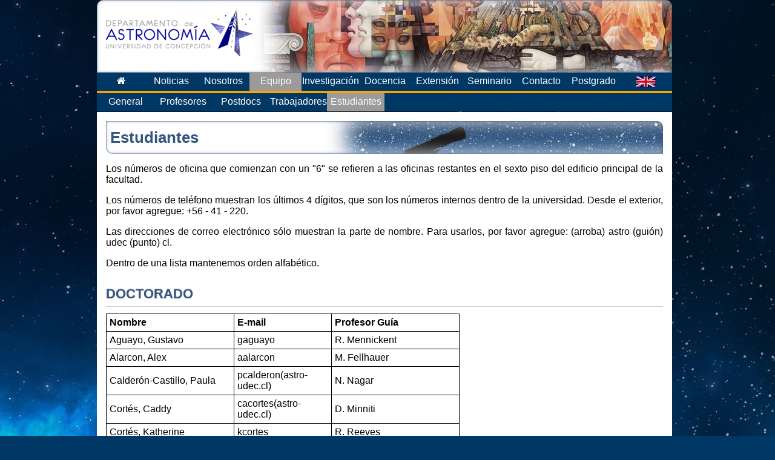

--- FILE ---
content_type: text/html
request_url: http://www.astro.udec.cl/s/people/students-es.html
body_size: 1834
content:
<!DOCTYPE html>
<html class="demo-2 js boxshadow pointerevents placeholder" lang="es-ES">
  <head>
    <title> Estudiantes </title>
    <meta content="">
	<meta charset="UTF-8"> 
  <link rel="stylesheet" type="text/css" href="../astro.css">
	<link rel="stylesheet" type="text/css" href="../astro1.css">
	<meta name="viewport" content="width=device-width, initial-scale=2">
	<link rel="stylesheet" href="https://cdnjs.cloudflare.com/ajax/libs/font-awesome/4.6.3/css/font-awesome.min.css">
	<script src="http://www.w3schools.com/lib/w3data.js"></script>
    	
	</head>

  <body>
	<div id="center-page">
	  <div>
    <h1 class="top"> 
	 <img src="../images/logo-old.jpg">
	</h1>
    </div>

	 

<!-- Icon bar -->
	<div id="wrap">
      <ul class="navbar">
	<li style="width: 80px;"> <a href="../index-es.html"><i class="fa fa-home" ></i></a> </li>
	<li> <a href="../news/index-es.html"> Noticias </a></li>
	<li> <a href="../about/index-es.html"> Nosotros </a> </li>
	<li class="active"> <a href="index-es.html"> Equipo </a><li style="width: 95px;"> <a href="../research/index-es.html"> Investigaci&oacute;n </a></li>
	<li> <a href="../teach/index-es.html"> Docencia </a> </li>
	<li> <a href="../out/index-es.html"> Extensi&oacute;n </a></li>
	<li> <a href="../seminar/index-es.html"> Seminario </a> </li>
	<li> <a href="../contact/index-es.html"> Contacto </a></li>
	<li> <a href="../grad/index-es.html"> Postgrado </a></li>
	<li> <a href="students.html"> <img class="link" src="../images/uk.png"> </a> </li>
    </ul>
	</div>

	<div id="subwrap">
	<ul class="subnavbar">
		  <li> <a href="index-es.html"> General </a> </li>
		  <li> <a href="prof-es.html"> Profesores </a> </li>
		  <li> <a href="postdoc-es.html"> Postdocs </a> </li>
		  <li> <a href="staff-es.html"> Trabajadores </a> </li>
		  <li class="active"> <a href="students-es.html"> Estudiantes </a> </li>
	</ul>
	</div>

	<div class="separator"></div>
 

    <div class="main1">
	<section class="main">

    <h1> Estudiantes </h1>
     <p>
       Los n&uacute;meros de oficina que comienzan con un "6" se refieren a las
       oficinas restantes en el sexto piso del edificio principal de la
       facultad. 
     </p>
     <p>
       Los n&uacute;meros de tel&eacute;fono muestran los &uacute;ltimos 4
       d&iacute;gitos, que son los n&uacute;meros internos dentro de la
       universidad. Desde el exterior, por favor agregue: +56 - 41 - 220. 
     </p>
     <p>
       Las direcciones de correo electr&oacute;nico s&oacute;lo muestran
       la parte de nombre. Para usarlos, por favor agregue: (arroba) astro
       (gui&oacute;n) udec (punto) cl. 
     </p>
     <p>
       Dentro de una lista mantenemos orden alfab&eacute;tico.
     </p>

    <h3> Doctorado </h3>
   <table class="list">
    <tr class="list"> 
    <td class="list" width="200px"> <b> Nombre </b> </td>
    <td class="list" width="150px"> <b> E-mail </b>  </td>
    <td class="list" width="200px"> <b> Profesor Gu&iacute;a </b> </td>
    </tr>
    <tr class="list"> 
    <td class="list" width="200px"> Aguayo, Gustavo </td>
    <td class="list" width="150px"> gaguayo  </td>
    <td class="list"> R. Mennickent </td>
    </tr>
    <tr class="list"> 
    <td class="list" width="200px"> Alarcon, Alex </td>
    <td class="list" width="150px"> aalarcon  </td>
    <td class="list"> M. Fellhauer </td>
    </tr>
    <tr class="list"> 
    <td class="list" width="200px"> Calderón-Castillo, Paula </td>
    <td class="list" width="150px"> pcalderon(astro-udec.cl)  </td>
    <td class="list"> N. Nagar </td>
    </tr>
    <tr class="list"> 
    <td class="list" width="200px"> Cortés, Caddy </td>
    <td class="list" width="150px"> cacortes(astro-udec.cl)  </td>
    <td class="list"> D. Minniti </td>
    </tr>
    <tr class="list"> 
    <td class="list" width="200px"> Cort&eacute;s, Katherine </td>
    <td class="list" width="150px"> kcortes  </td>
    <td class="list"> R. Reeves </td>
    </tr>
    <tr class="list"> 
    <td class="list" width="200px"> Finlez, Carolina </td>
    <td class="list" width="150px">   </td>
    <td class="list"> N. Nagar </td>
    </tr>
    <tr class="list"> 
    <td class="list" width="200px"> Frelijj, Heinz </td>
    <td class="list" width="150px"> hfrelijj  </td>
    <td class="list"> D. Geisler </td>
    </tr>
    <tr class="list"> 
    <td class="list" width="200px"> Henao, Lady </td>
    <td class="list" width="150px">  lhenaoo (udec.cl) </td>
    <td class="list"> S. Villanova</td>
    </tr>
    <tr class="list"> 
    <td class="list" width="200px"> Mu&ntilde;oz, Cesar </td>
    <td class="list" width="150px"> cmunoz  </td>
    <td class="list"> D. Geisler </td>
    </tr>
    <tr class="list"> 
    <td class="list" width="200px"> Olave, Daniela </td>
    <td class="list" width="150px"> dolave  </td>
    <td class="list"> R. Demarco </td>
    </tr>
    <tr class="list"> 
    <td class="list" width="200px"> Osorno, Juan </td>
    <td class="list" width="150px">   </td>
    <td class="list"> N. Nagar </td>
    </tr>
    <tr class="list"> 
    <td class="list" width="200px"> Rosales, Jaime </td>
    <td class="list" width="150px"> jrosales  </td>
    <td class="list"> R. Mennickent </td>
    </tr>
    <tr class="list"> 
    <td class="list" width="200px"> Slater, Roy </td>
    <td class="list" width="150px"> royslater(astro-udec.cl)  </td>
    <td class="list"> N. Nagar </td>
    </tr>
   </table>


<br><br>
   

     </div>


	    <div class="bottom">
	<table>
	<tr>
	<td> &copy; Departamento de Astronom&iacute;a </td>
	<td width="37%"></td> <!--Just to hfill-->
	<td>  <a title="Universidad de Concepci&oacute;n" target="_blank" href="http://www.udec.cl/">
			<img src="../images/udec-footer.png" alt="Im&aacute;gen no disponible" /> </a>
	</td>
	<td> &nbsp;&nbsp;&nbsp;&nbsp; </td> <!--Just to hfill-->
	<td>  <a title="@astronomia.udec" target="_blank" href="https://www.instagram.com/astronomia.udec/">
			<img src="../images/instagram.png" alt="Im&aacute;gen no disponible"/> </a>
	</td>
	<td>  <a title="@atroudec" target="_blank" href="https://www.facebook.com/astroudec/">
			<img src="../images/facebook.png" alt="Im&aacute;gen no disponible"/> </a>
	</td>
	<td>  <a title="@AstroUdec" target="_blank" href="https://twitter.com/astroudec"> 
			<img src="../images/twitter.png" alt="Im&aacute;gen no disponible"/> </a>
	</td>
	</tr>
	</table>
	</div>
	  

	</div>
  </body>
</html>


--- FILE ---
content_type: text/css
request_url: http://www.astro.udec.cl/s/astro.css
body_size: 1289
content:
#center-page {
     width: 1000px;
     margin: 0 auto;
}
body{
    background-color: #003865;
    font-family     : "Lato", sans-serif;
    font-size       : 16px;
	background-image: url('images/back.jpg');
	background-attachment: fixed;
}
h1.top{
    padding         : 15px 15px 15px 15px;
    height          : 90px;
    width           : 920px;
    position        : fixed;
    top             :  -24px;
    margin-left     :  20px;
	font-weight		: 	600;
	font-family		: 'Titillium Web', sans-serif;
	position		: fixed;  
	font-size		: 36px;
	line-height		: 40px;
	color			: #355681;
	box-shadow		: inset 0 0 0 1px rgba(53,86,129, 0.4), 
					  inset 0 0 5px rgba(53,86,129, 0.5),
					  inset 300px 0 35px white;
	border-radius	: 10px 10px 0 0;
	background		: #fff url(images/pinacoteca.jpg) left;
	z-index			: 1;
}
h1.top-teaching{
    padding         : 15px 15px 15px 15px;
    height          : 90px;
    width           : 920px;
    position        : fixed;
    top             :  -24px;
    margin-left     :  20px;
	font-weight		: 	600;
	font-family		: 'Titillium Web', sans-serif;
	position		: fixed;  
	font-size		: 36px;
	line-height		: 40px;
	color			: #355681;
	box-shadow		: inset 0 0 0 1px rgba(53,86,129, 0.4), 
					  inset 0 0 5px rgba(53,86,129, 0.5),
					  inset 400px 0 35px white;
	border-radius	: 10px 10px 0 0;
	background		: #fff url(images/pinacoteca.jpg) center;
	z-index			: 1;
}
h5{
	color			:	#355681;	
}
div.link{
    position        : fixed;
    top             : 190px;
    margin-left     :  20px;
    background-color: #FEA101;
    color           : black;
    text-align      : center;
    width           : 920px;
    height          :  35px;
    padding         :  5px;
    padding-left    : 15px;
    padding-right   : 15px;
}
div.separator{
    background-color: #FEA101;
    padding         :  1px;
    height          : 3px;
    width           : 948px;
	margin-left		: 20px;
	top				: 150px;
    position        : fixed;
}
div.main{
    background-color: white;
    color           : black;
    text-align      : justify;
    margin-top      : 155px;
    margin-left     :  20px;
    padding         :  15px;
    width           : 920px;
}
div.main1{
    background-color: white;
    color           : black;
    text-align      : justify;
    margin-top      : 185px;
    margin-left     :  20px;
    padding         :  15px;
    width           : 920px;
}
div.bottom{
    position        : relative;
    background-color: #151666;
    color           : white;
    width           : 920px;
    padding         :  15px;
    height          :  60px;
    margin-left     :  20px;
	border-radius	: 0 0 10px 10px;
}
a{
    text-decoration : none;
    color           :  #003865;
}
div.text1{
    width           : 400px;
    margin          :  20px;
}
div.text2{
    width           : 600px;
    margin          : 50px;
}
img.link{
    width           : 35px;
    height          : 20px;
	border-radius	: 3px 3px 3px 3px;
}
img.main{
    margin-top      : 0px;
    width           : 450px;
	position		: scroll;
}
img.main2{
    margin-top      : 0px;
    width           : 300px;
    padding-left    : 50px;
}
img.contact{
    width           : 880px;
    align           : center;
}
img.news{
    float           : left;
    margin          : 10px 30px 10px 10px;
    width           : 300px;
}
img.news2{
    margin          : 10px 10px 10px 10px;
    width           : 150px;
}
img.about{
    margin          : 20px;
    width           : 420px;
    height          : 300px;
}
img.postdocs{
	width			: 57px;
	height			: 57px;
}
img.staff{
	width			: 80px;
	height			: 80px;
}
figure{
	float			: left;
	text-align		: justify;
    margin          : 10px 30px 10px 10px;
    width           : 300px;
}
figure img{
	vertical-align	: top;
}
figure figcaption{
	text-align		: center;
	color			:	#355681;
}

p.img2{
    padding-left    : 50px;
}
h2.news{
    text-align      : left;
}

table.list, tr.list, td.list{
    padding         : 5px;
    border          : 1px solid black;
    border-collapse : collapse;
}
table.news, td.news{
    width           : 100%;
    padding-left    : 20pt;
}
/* For Headers */
	.demo-2 .main h1 {
		margin: 0 0 0 0;
		font-weight: 600;
		font-family: 'Titillium Web', sans-serif;
		position: scroll;  
		font-size: 26px;
		line-height: 40px;
		padding: 7px 7px 7px 7px;
		color: #355681;
		box-shadow: 
			inset 0 0 0 1px rgba(53,86,129, 0.4), 
			inset 0 0 5px rgba(53,86,129, 0.5),
			inset 400px 0 35px white;
		border-radius: 0 10px 0 10px;
		background: #fff url(images/indice.jpeg) ;
	}
	.demo-2 .main h2 {
		margin: 1em 0 0.5em 0;
		font-weight: normal;
		position: scroll;
		text-shadow: 0 -1px rgba(0,0,0,0.6);
		font-size: 28px;
		line-height: 40px;
		background: #355681;
		background: rgba(53,86,129, 0.8);
		border: 1px solid #fff;
		padding: 5px 15px;
		color: white;
		border-radius: 0 10px 0 10px;
		box-shadow: inset 0 0 5px rgba(53,86,129, 0.5);
		font-family: 'Muli', sans-serif;
	}
	.demo-2 .main h3 {
		margin: 1em 0 0.5em 0;
		font-weight: 600;
		font-family: 'Titillium Web', sans-serif;
		position: scroll;
		text-shadow: 0 -1px 1px rgba(0,0,0,0.4);
		font-size: 22px;
		line-height: 40px;
		color: #355681;
		text-transform: uppercase;
		border-bottom: 1px solid rgba(53,86,129, 0.3);
	}
	.demo-2 .main h4 {
		margin: 1em 0 0.5em 0;
		font-weight: 600;
		font-family: 'Titillium Web', sans-serif;
		position: scroll;
		font-size: 18px;
		line-height: 20px;
		color: #788699;
		font-family: 'Muli', sans-serif;
	}


--- FILE ---
content_type: text/css
request_url: http://www.astro.udec.cl/s/astro1.css
body_size: 1946
content:
/*options for button accordion */
button.accordion {
    border-radius: 15px 50px;
    background-color: #eee;
    color: #444;
    cursor: pointer;
    padding: 8px;
    width: 100%;
    text-align: left;
    border: none;
    outline: none;
    transition: 0.4s;
    color: #003865;
}
button.accordion.active, button.accordion:hover {
    background-color: #ddd;
}
button.accordion:after {
    content: '\02795'; /* Unicode character for "plus" sign (+) */
    font-size: 13px;
    color: #777;
    float: right;
    margin-left: 10px;
}

button.accordion.active:after {
    content: "\2796"; /* Unicode character for "minus" sign (-) */
}
div.panel {
    padding: 0 18px;
    background-color: white;
    max-height: 0;
    overflow: hidden;
    transition: 0.6s ease-in-out;
    opacity: 0;
}
div.panel.show {
    opacity: 1;
    max-height: 3000px;
}

/**********************************************************************************/
/* Options for top navigation */
#wrap	{
    width		: 950px; /* Spans the width of the page */
	height		: 30px; 
    text-align	: center;
    position	: fixed;
	z-index		: 99; /* Makes sure that your menu remains on top of other page elements */
	background-color: #003865;
    overflow	: hidden;
	margin-left	: 20px;
	top			: 120px;
	}
ul.navbar	{
    width		: 950px;
	height		: 30px;
	background-color: #003865;
    padding		: 0;
	margin		: 0px;
	position	: relative; /* Ensures that the menu doesn’t affect other elements */
	}
ul.navbar li 	{
    width		: 86px;
	height		: 30px;
	float		: left;  /* This lines up the menu items horizontally */
	text-align	: center;  /* All text is placed in the center of the box */
	list-style	: none;  /* Removes the default styling (bullets) for the list */
	padding		: 5px 0 0 0;
	margin		: 0;
	background-color: #003865;}
ul.navbar a {	
    width		: 95px;
	height		: 40px;						
	padding		: 0;  /* Adds a padding on the top and bottom so the text appears centered vertically */
	text-decoration: none;  /* Removes the default hyperlink styling. */
	color		: white; /* Text color is white */
		}
ul.navbar li:hover, a:hover {
	color: #b3e6ff;
    transition: all 0.1s ease;
} 
ul.navbar li:hover ul {
	display		: block; 
	position	: fixed;
	padding		: 12px 0 0 0;
    width		: 150px;
}
ul.navbar li ul li {
	background-color: #003865;
}
ul.navbar li ul li a:hover	{
	color: #b3e6ff;
}
.active {
    background-color: #9C9A9A !important;
}

/**********************************************************************************/
/* Options for secondary menu bar */
#subwrap	{
    width		: 950px; /* Spans the width of the page */
	height		: 30px; 
    text-align	: center;
    position	: fixed;
	z-index		: 99; /* Makes sure that your menu remains on top of other page elements */
	background-color: #003865;
    overflow	: hidden;
	margin-left	: 20px;
	top			: 154px;
	}
.subnavbar	{
    width		: 950px;
	height		: 30px;
	background-color: #003865;
    padding		: 0;
	margin		: 0px;
	position	: relative; /* Ensures that the menu doesn’t affect other elements */
	}
.subnavbar li 	{
    width		: 95px;
	height		: 30px;
	float		: left;  /* This lines up the menu items horizontally */
	text-align	: center;  /* All text is placed in the center of the box */
	list-style	: none;  /* Removes the default styling (bullets) for the list */
	padding		: 5px 0 0 0;
	margin		: 0;
	background-color: #003865;}
.subnavbar a {	
    width		: 95px;
	height		: 40px;						
	padding		: 0;  /* Adds a padding on the top and bottom so the text appears centered vertically */
	text-decoration: none;  /* Removes the default hyperlink styling. */
	color		: white; /* Text color is white */
		}
.subnavbar li:hover, a:hover {
	color: #b3e6ff;
    transition: all 0.1s ease;
} 
.subnavbar li:hover ul {
	display		: block; 
	position	: fixed;
	padding		: 12px 0 0 0;
    width		: 150px;
}
.subnavbar li ul li {
	background-color: #003865;
}
.subnavbar li ul li a:hover	{
	color: #b3e6ff;
}
/**********************************************************************************/
	 /* Style the tab */
	.tab {
		overflow: auto;
		border: 1px solid #ccc;
		background-color: #f1f1f1;
	}

	/* Style the buttons inside the tab */
	.tab button {
		background-color: inherit;
		float: left;
		border: none;
		outline: none;
		cursor: pointer;
		padding: 14px 16px;
		transition: 0.3s;
	}

	button.tablinks{
		font-size:	12px;
	}

	/* Change background color of buttons on hover */
	.tab button:hover {
		background-color: #ddd;
	}

	/* Create an active/current tablink class */
	.tab button.active {
		background-color: #ccc;
	}

	/* Style the tab content */
	.tabcontent {
		display: none;
		padding: 6px 12px;
		border: 1px solid #ccc;
		border-top: none;
	} 
	.tabcontent {
		-webkit-animation: fadeEffect 1s;
		animation: fadeEffect 1s; /* Fading effect takes 1 second */
	}

	@-webkit-keyframes fadeEffect {
		from {opacity: 0;}
		to {opacity: 1;}
	}

	@keyframes fadeEffect {
		from {opacity: 0;}
		to {opacity: 1;}
	}

	/* For info box */
	.alert-box{
		color:	#555;
		border-radius: 10px;
		margin: 10px;
		padding: 10px 36px;
		font-family: Tahoma,Geneva,Arial,sans-serif;
		font-size:13px;
	}
	.alert-box span.label{
		font-weight:bold;
		text-transform: uppercase;
	}
	.info{
		background: #fff8c4 url('images/warning.png') no-repeat 10px 5%;
		border: 1px solid #f2c779;
	}

/**********************************************************************************/
/* Options for image gallery */

.gallery-column {
    float: left;
    width: 25%;
    padding: 0px;
}

/* Style the images inside the grid */
.gallery-column img {
    opacity: 0.8; 
    cursor: pointer; 
}

.gallery-column img:hover {
    opacity: 1;
}

/* Clear floats after the columns */
.gallery-row:after {
    content: "";
    display: table;
    clear: both;
}

/* The expanding image container */
.ImageGallery {
    position: relative;
    display: none;
}
/* Expanding image text */
#imgtextCongreso, #imgtextMegaViernes {
    position: absolute;
    bottom: 15px;
    left: 15px;
    color: white;
    font-size: 20px;
}

/* Closable button inside the expanded image */
.closebtn {
    position: absolute;
    top: 10px;
    right: 15px;
    color: white;
    font-size: 35px;
    cursor: pointer;
}

/**********************************************************************************/
/* Options for personal description (used in out/news-es.html) */

.card {
	box-shadow: 0 4px 8px 0 rgba(0, 0, 0, 0.2);
	max-width: 300px;
	margin: auto;
	text-align: center;
	font-family: arial;
	height : 650px;
	overflow : auto;
	padding: 5px;
}

.title {
	  color: grey;
	  font-size: 18px;
}

/**********************************************************************************/
/* For info box */
.alert-box{
	color:	#555;
	border-radius: 10px;
	margin: 10px;
	padding: 10px 36px;
	font-family: Tahoma,Geneva,Arial,sans-serif;
	font-size:13px;
}
.alert-box span.label{
	font-weight:bold;
	text-transform: uppercase;
}
.info{
	background: #fff8c4 url('images/warning.png') no-repeat 10px 5%;
	border: 1px solid #f2c779;
}



--- FILE ---
content_type: application/javascript
request_url: http://www.w3schools.com/lib/w3data.js
body_size: 1744
content:
/* W3Data ver 1.31 by W3Schools.com */
var w3DataObject = {};
function w3DisplayData(id, data) {
    var htmlObj, htmlTemplate, html, arr = [], a, l, rowClone, x, j, i, ii, cc, repeat, repeatObj, repeatX = "";
    htmlObj = document.getElementById(id);
    htmlTemplate = w3InitTemplate(id, htmlObj);
    html = htmlTemplate.cloneNode(true);
    arr = w3GetElementsByAttribute(html, "w3-repeat");
    l = arr.length;
    for (j = (l - 1); j >= 0; j -= 1) {
        cc = arr[j].getAttribute("w3-repeat").split(" ");
        if (cc.length == 1) {
            repeat = cc[0];
        } else {
            repeatX = cc[0];
            repeat = cc[2];
        }
        arr[j].removeAttribute("w3-repeat");
        repeatObj = data[repeat];
        if (repeatObj && typeof repeatObj == "object" && repeatObj.length != "undefined") {
            i = 0;
            for (x in repeatObj) {
                i += 1;
                rowClone = arr[j];
                rowClone = w3NeedleInHaystack(rowClone, "element", repeatX, repeatObj[x]);
                a = rowClone.attributes;
                for (ii = 0; ii < a.length; ii += 1) {
                    a[ii].value = w3NeedleInHaystack(a[ii], "attribute", repeatX, repeatObj[x]).value;
                }
                (i === repeatObj.length) ? arr[j].parentNode.replaceChild(rowClone, arr[j]) : arr[j].parentNode.insertBefore(rowClone, arr[j]);
            }
        } else {
            console.log("w3-repeat must be an array. " + repeat + " is not an array.");
            continue;
        }
    }
    html = w3NeedleInHaystack(html, "element");
    htmlObj.parentNode.replaceChild(html, htmlObj);
    function w3InitTemplate(id, obj) {
        var template;
        template = obj.cloneNode(true);
        if (w3DataObject.hasOwnProperty(id)) {return w3DataObject[id];}
        w3DataObject[id] = template;
        return template;
    }
    function w3GetElementsByAttribute(x, att) {
        var arr = [], arrCount = -1, i, l, y = x.getElementsByTagName("*"), z = att.toUpperCase();
        l = y.length;
        for (i = -1; i < l; i += 1) {
            if (i == -1) {y[i] = x;}
            if (y[i].getAttribute(z) !== null) {arrCount += 1; arr[arrCount] = y[i];}
        }
        return arr;
    }
    function w3NeedleInHaystack(elmnt, typ, repeatX, x) {
        var value, rowClone, pos1, haystack, pos2, needle = [], needleToReplace, i, cc, r;
        rowClone = elmnt.cloneNode(true);
        pos1 = 0;
        while (pos1 > -1) {
            haystack = (typ == "attribute") ? rowClone.value : rowClone.innerHTML;
            pos1 = haystack.indexOf("{{", pos1);
            if (pos1 === -1) {break;}
            pos2 = haystack.indexOf("}}", pos1 + 1);
            needleToReplace = haystack.substring(pos1 + 2, pos2);
            needle = needleToReplace.split("||");
            value = undefined;
            for (i = 0; i < needle.length; i += 1) {
                needle[i] = needle[i].replace(/^\s+|\s+$/gm, ''); //trim
                //value = ((x && x[needle[i]]) || (data && data[needle[i]]));
                if (x) {value = x[needle[i]];}
                if (value == undefined && data) {value = data[needle[i]];}
                if (value == undefined) {
                    cc = needle[i].split(".");
                    if (cc[0] == repeatX) {value = x[cc[1]]; }
                }
                if (value == undefined) {
                    if (needle[i] == repeatX) {value = x;}
                }
                if (value == undefined) {
                    if (needle[i].substr(0, 1) == '"') {
                        value = needle[i].replace(/"/g, "");
                    } else if (needle[i].substr(0,1) == "'") {
                        value = needle[i].replace(/'/g, "");
                    }
                }
                if (value != undefined) {break;}
            }
            if (value != undefined) {
                r = "{{" + needleToReplace + "}}";
                if (typ == "attribute") {
                    rowClone.value = rowClone.value.replace(r, value);
                } else {
                    w3ReplaceHTML(rowClone, r, value);
                }
            }
            pos1 = pos1 + 1;
        }
        return rowClone;
    }
    function w3ReplaceHTML(a, r, result) {
        var b, l, i, a, x, j;
        if (a.hasAttributes()) {
            b = a.attributes;
            l = b.length;
            for (i = 0; i < l; i += 1) {
                if (b[i].value.indexOf(r) > -1) {b[i].value = b[i].value.replace(r, result);}
            }
        }
        x = a.getElementsByTagName("*");
        l = x.length;
        a.innerHTML = a.innerHTML.replace(r, result);
    }
}
function w3IncludeHTML(cb) {
  var z, i, elmnt, file, xhttp;
  z = document.getElementsByTagName("*");
  for (i = 0; i < z.length; i++) {
    elmnt = z[i];
    file = elmnt.getAttribute("w3-include-html");
    if (file) {
      xhttp = new XMLHttpRequest();
      xhttp.onreadystatechange = function() {
        if (this.readyState == 4 && this.status == 200) {
          elmnt.innerHTML = this.responseText;
          elmnt.removeAttribute("w3-include-html");
          w3IncludeHTML(cb);
        }
      }      
      xhttp.open("GET", file, true);
      xhttp.send();
      return;
    }
  }
  if (cb) cb();
}
function w3Http(target, readyfunc, xml, method) {
    var httpObj;
    if (!method) {method = "GET"; }
    if (window.XMLHttpRequest) {
        httpObj = new XMLHttpRequest();
    } else if (window.ActiveXObject) {
        httpObj = new ActiveXObject("Microsoft.XMLHTTP");
    }
    if (httpObj) {
        if (readyfunc) {httpObj.onreadystatechange = readyfunc;}
        httpObj.open(method, target, true);
        httpObj.send(xml);
    }
}